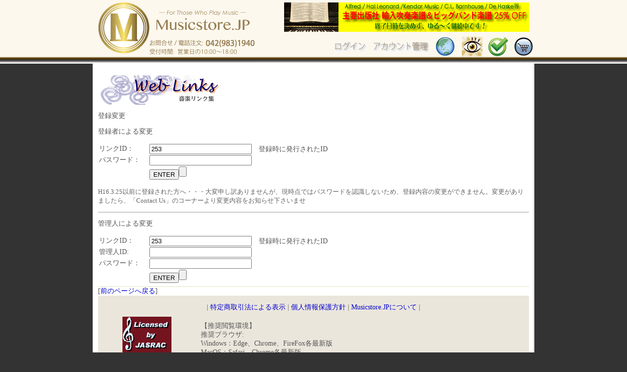

--- FILE ---
content_type: text/html
request_url: https://www.musicstore.jp/shop/link/henko.php?id=253
body_size: 14917
content:
<!DOCTYPE HTML PUBLIC "-//W3C//DTD HTML 4.01 Transitional//EN" "http://www.w3.org/TR/html4/loose.dtd">
<meta http-equiv="content-type" content="text/html;charset=euc-jp">

<!-- top of standard_setting -->


<!-- Script for Tab -->
<script language="JavaScript" type="text/javascript">
<!--
function MM_findObj(n, d) { //v4.01
  var p,i,x;  if(!d) d=document; if((p=n.indexOf("?"))>0&&parent.frames.length) {
    d=parent.frames[n.substring(p+1)].document; n=n.substring(0,p);}
  if(!(x=d[n])&&d.all) x=d.all[n]; for (i=0;!x&&i<d.forms.length;i++) x=d.forms[i][n];
  for(i=0;!x&&d.layers&&i<d.layers.length;i++) x=MM_findObj(n,d.layers[i].document);
  if(!x && d.getElementById) x=d.getElementById(n); return x;
}
function MM_swapImage() { //v3.0
  var i,j=0,x,a=MM_swapImage.arguments; document.MM_sr=new Array; for(i=0;i<(a.length-2);i+=3)
   if ((x=MM_findObj(a[i]))!=null){document.MM_sr[j++]=x; if(!x.oSrc) x.oSrc=x.src; x.src=a[i+2];}
}
function MM_swapImgRestore() { //v3.0
  var i,x,a=document.MM_sr; for(i=0;a&&i<a.length&&(x=a[i])&&x.oSrc;i++) x.src=x.oSrc;
}

function MM_preloadImages() { //v3.0
 var d=document; if(d.images){ if(!d.MM_p) d.MM_p=new Array();
   var i,j=d.MM_p.length,a=MM_preloadImages.arguments; for(i=0; i<a.length; i++)
   if (a[i].indexOf("#")!=0){ d.MM_p[j]=new Image; d.MM_p[j++].src=a[i];}}
}

function openclose(id, type) {

	// type = "" ... toggle type = "o" ... open type = "c" ... close

	menustat = document.getElementById(id).style;
	
	if (type == '') {
	
		if (menustat.display == 'none') {
			menustat.display = "";
		} else {
			menustat.display = "none";
		}
	} else if (type == 'o') {
			menustat.display = "";
	} else if (type == 'c') {
			menustat.display = "none";	
	}

	
}

function openclose2(id1, id2) {

	menustat = document.getElementById(id1).style;
	menustat2 = document.getElementById(id2).style;
	
	if (menustat.display == 'none') {
		menustat.display = "";
		menustat2.display = "none";
	} else {
		menustat.display = "none";
		menustat2.display = "";
	}

	
}

function print_status(msg) {
	window.status = msg;
}

-->
</script>


<html lang="ja">

	<head>
		<meta http-equiv="content-type" content="text/html;charset=euc-jp">
		<meta name="generator" content="Adobe GoLive">
		<title>agl:pagetitle</title>
		<link href="../basic.css" rel="stylesheet" type="text/css">
	</head>

	<body bgcolor="#ffffff">
	<script type="text/javascript" src="//code.jquery.com/jquery-1.11.1.min.js"></script>
<script type="text/javascript" src="/shop/js/pagetop.js"></script>
<link href="/shop/js/msjp.css" rel="stylesheet" type="text/css">

<!-- ここを追加 -->
<p id="topbutton"><a href="#top" style="text-decoration:none;" onclick="$('html,body').animate({ scrollTop: 0 }); return false;">▲TOPへ</a></p>











<!-- TOP -->

<div class="page_top">
	<div class="header_top">
		<div style="float:left;width:330px;height:85px;padding:0 0 0 10px;margin:0">

						<img name="toplogo" src="/shop/basics/images/top-logo.png" width="320" height="130" border="0" id="toplogo" usemap="#m_toplogo" alt="" /><map name="m_toplogo" id="m_toplogo">
			<area shape="rect" coords="0,0,105,107" href="/shop/index.php" title="ミュージックストア・ジェイ・ピーのネットショップのトップページへ" alt="ミュージックストア・ジェイ・ピーのネットショップのトップページへ" />
			</map>

		</div>
		<div style="float:left;width:550px;">
			<div style="height:65px;padding:5px 0px 5px 10px;margin:0;text-align:right;font-size:20px;">
				<!-- バナーエリア・バナーのタテサイズは40px -->
				


<!-- http://www.artemis.ac/contents/javascript/jscopy5.htm -->
<script type="text/javascript">
var ADCH = {
	/* ↓設定１ 表示する広告 []内に '画像パス+ファイル名' を カンマで区切って並べる。長い場合 区切りのカンマ, 直後の改行は可能  */
	imgs:[
		'https://www.musicstore.jp/shop/sale_info/sm25.gif',
		
				'https://www.musicstore.jp/shop/basics/images/jsbb4s.png',
		'https://www.musicstore.jp/shop/basics/images/warmup15.png',
		'https://www.musicstore.jp/shop/basics/images/banner_voltz.png',
		'https://www.musicstore.jp/shop/basics/images/banner_jamey.png',
		'https://www.musicstore.jp/shop/sale_info/images/klavier.png',

	]

	,
	/* ↓設定２ 画像と同じ順でリンク先を登録。書式は画像と同じ */
	anc:[
		'https://www.musicstore.jp/shop/sale_info/gakufu_fair25.php',
		
				'https://www.musicstore.jp/shop/bmp/index.php?ca=%A5%D3%A5%C3%A5%B0%A5%D0%A5%F3%A5%C9%B3%DA%C9%E8%3A%A5%D9%A5%EB%A1%A6%A5%DF%A5%E5%A1%BC%A5%B8%A5%C3%A5%AF%A1%A6%A5%D7%A5%EC%A5%B9%3A%CB%AE%B3%DA%3AJapanese+Sounds+in+Big+Band',
		'https://www.musicstore.jp/shop/fl_wbinst/books/hipbone.php',
		'https://www.musicstore.jp/shop/bmp/index.php?ca=voltz',
		'https://www.musicstore.jp/shop/fl_jazz/jazz/jamey.php',
		'https://www.musicstore.jp/shop/fl_wbinst/wb_av/index.php?cat=%BF%E1%C1%D5%B3%DACD%2FDVD%3A%A5%EC%A1%BC%A5%D9%A5%EB%CA%CC%3A%B3%A4%B3%B0%A5%EC%A1%BC%A5%D9%A5%EB%3AKlavier%3A%B5%EC%C9%E8',

	]

	,
	/* ↓設定３ 表示用画像タグのID '' で囲む */
	id:'ADheader1'

	,
	/* ↓設定４ リンク先を開くウィンドウ 0:このウィンドウ 1:ウィンドウを開く */
	win:0

	,
	/* ↓設定５ 広告切替時間 1000 = 1秒 */
	sec:5000

	,
	/* ↓設定６ ループ 0:しない 1:する */
	loop:1

	,
	/* 設定項目終り */
	set:function(O){
		if(!document.getElementById && !document.all){ return false; }
		O.tmp =[];
		for(var i=0; i<O.imgs.length; i++){ if (O.imgs[i] !='') {O.tmp[i] = new Image(); O.tmp[i].src = O.imgs[i]; }}
		O.ido = document.getElementById(O.id) || document.all(O.id);
		O.add(O.ido,'click', function(){ if(O.win){ window.open(O.anc[O.now],'AD'); }else{ top.location.href = O.anc[O.now]; } } );
		O.ido.style.cursor = 'pointer';
		if(O.Tid){ clearTimeout(O.Tid); }
		O.now =-1;
		var CHG = function(){
			if(++O.now >= O.tmp.length || !O.tmp[O.now]){ if(!O.loop){ return false; } O.now = 0; }
			O.ido.src = O.tmp[O.now].src;
			O.Tid = setTimeout(CHG, O.sec);
		};CHG();
	},add:function(obj, type, func){ if(obj.addEventListener){ obj.addEventListener(type, func, false); }else{ if(obj.attachEvent) obj.attachEvent('on' + type, func); }},Tid:undefined
};
ADCH.add(window, 'load', function(){ ADCH.set(ADCH) });
</script>


<img id='ADheader1' src="https://www.musicstore.jp/shop/sale_info/sm25.gif" border="0">			</div>
			<div style="height:45x;padding:0px 20px 0 10px;margin:0;text-align:right;font-size:20px;">
											<img name="headermenu_with_login" src="/shop/basics/images/headermenu_with_login.gif"
					width="560" height="40" border="0" id="headermenu_with_login" usemap="#m_headermenu_with_login" alt="" />
					<map name="m_headermenu_with_login" id="m_headermenu_with_login">
									<area shape="rect" coords="121,5,209,35" href="https://www.musicstore.jp/shop/login.php?rurl=aHR0cHM6Ly93d3cubXVzaWNzdG9yZS5qcC9zaG9wL2xpbmsvaGVua28ucGhwP2lkPTI1Mw==" alt="" />
								<area shape="rect" coords="347,0,390,40" href="/shop/site_map.php" title="サイトマップ" alt="サイトマップ" />
				<area shape="rect" coords="220,4,336,35" href="/shop/regist/account.php" alt="" />
				<area shape="rect" coords="403,0,445,40" href="/shop/check_items.php" title="商品の閲覧履歴を表示" alt="" />
				<area shape="rect" coords="455,0,498,40" href="/shop/database/wishlist/wish_view.php" title="チェックリストを確認" alt="" />
				<area shape="rect" coords="507,0,549,40" href="/shop/database/cargo/cargo_view.php" title="買い物かごを確認" alt="" />
				</map>
						</div>
		</div>
		<br style="clear:both" />
	</div>
</div>


<script language="javascript" type="text/javascript">
<!--

var noinput = 1;

function c_in() {
	if (noinput == 1) {
		document.forms["search_database"].qstext.value = "";
		document.forms["search_database"].qstext.style.fontWeight = "normal";
		document.forms["search_database"].qstext.style.fontSize = "16px";
		document.forms["search_database"].qstext.style.color = "#4F2700";
		noinput = 0;
	}
	return true;
}

function freset() {
	document.forms["search_database"].qstext.value = "商品のタイトル、演奏者、アーティスト名、注文番号な";
	document.forms["search_database"].qstext.style.fontWeight = "normal";
	document.forms["search_database"].qstext.style.fontSize = "16px";
	document.forms["search_database"].qstext.style.color = "#aaaaaa";
	noinput = 1;

	return true;
}

function openclose(id, type) {

	// type = "" ... toggle type = "o" ... open type = "c" ... close

	menustat = document.getElementById(id).style;
	
	if (type == '') {
	
		if (menustat.display == 'none') {
			menustat.display = "";
		} else {
			menustat.display = "none";
		}
	} else if (type == 'o') {
			menustat.display = "";
	} else if (type == 'c') {
			menustat.display = "none";	
	}

	
}

function openclose2(id1, id2) {

	menustat = document.getElementById(id1).style;
	menustat2 = document.getElementById(id2).style;
	
	if (menustat.display == 'none') {
		menustat.display = "";
		menustat2.display = "none";
	} else {
		menustat.display = "none";
		menustat2.display = "";
	}

	
}

function open_strmwin(sn, tr,st_id) {
	
	if (sn == 'YouTube') {
		stwin = window.open("https://www.musicstore.jp/shop/strm/youtube.php?yt=" + tr, 
			"MSJPSTR", "width=580, height=350,directories=no,location=no,menubar=no,scrollbar=no,status=no,toolbar=no,resizable=yes").focus();		
		
	} else {
		stwin = window.open("https://www.musicstore.jp/shop/strm/strm.php?sn=" + sn + "&tr=" + tr + "&st_id=" + st_id, 
			"MSJPSTR", "width=470, height=200,directories=no,location=no,menubar=no,scrollbar=no,status=no,toolbar=no,resizable=yes").focus();		
	}
}



//-->
</script>


<!-- Quick Search -->
<!-- Quick Search ここまで -->




<div class="outer"> <!-- footerで閉じる -->

<!-- ログインしている場合の名前表示と取引条件へのリンク -->
 
	

	
		<p><img src="bnr.gif" alt="" width="400" height="60" border="0"></p>
		<p>登録変更</p>
		<p></p>
		
		
		<p>登録者による変更</p>
		<form action="/shop/link/henko.php?cmd=henko_by_user" method="post">
			<table width="545" border="0" cellspacing="2" cellpadding="0">
				<tr>
					<td nowrap>リンクID：</td>
					<td><input type="text" name="id" size="24"value="253">　登録時に発行されたID</td>
				</tr>
				<tr>
					<td nowrap>パスワード：</td>
					<td><input type="password" name="passwd" size="24"></td>
				</tr>
				<tr>
					<td nowrap></td>
					<td><input type="submit" value="ENTER"><input type="reset"></td>
				</tr>
			</table>
		</form>
		<p><font size="-1" color="#636363">H16.3.25以前に登録された方へ・・・大変申し訳ありませんが、現時点ではパスワードを認識しないため、登録内容の変更ができません。変更がありましたら、「Contact Us」のコーナーより変更内容をお知らせ下さいませ</font> </p>
		<p></p>
		<hr size="1">
		<p></p>
		<p>管理人による変更</p>
		<form action="/shop/link/henko.php?cmd=henko_by_admin" method="post">
			<table width="545" border="0" cellspacing="2" cellpadding="0">
				<tr>
					<td nowrap>リンクID：</td>
					<td><input type="text" name="id" size="24" value="253">　登録時に発行されたID</td>
				</tr>
				<tr>
					<td nowrap>管理人ID:</td>
					<td><input type="text" name="admin_id" size="24" value=""></td>
				</tr>
				<tr>
					<td nowrap>パスワード：</td>
					<td><input type="password" name="passwd" size="24"></td>
				</tr>
				<tr>
					<td nowrap></td>
					<td><input type="submit" value="ENTER"><input type="reset"></td>
				</tr>
			</table>
		</form>
		
	
<div style="padding: 5px 0 0 0"></div><div style="border-top: \solid 1px #DFE7B4">[<a href="javascript:history.back()">前のページへ戻る</a>]</div>
<div class="footer">
<div style="margin:5px 0 5px 0;text-align:center">
| <a href="https://www.musicstore.jp/shop/information/index.php?msg=law">特定商取引法による表示</a> 
| <a href="https://www.musicstore.jp/shop/information/index.php?msg=privacy">個人情報保護方針</a> 
| <a href="https://www.musicstore.jp/shop/information/index.php?msg=about_musicstore_jp">Musicstore.JPについて</a> 
| 
</div>


<div style="float:left;width:200px;text-align:center;margin:5px 0 5px 0">
	<IMG SRC="/jasrac.png" ALT="JASRAC許諾マーク" WIDTH="100" HEIGHT="100"><br>
	JASRAC許諾番号：<br>9011894001Y31018<br />
	[<a href="Javascript:void()" onClick="JavaScript:alert('当サイトではJASRACより許諾を得て、JASRACの定義する「試聴」の範囲を超え、国内外のCDや楽譜の音源の一部または全てをストリーミングすることが可能になっています。また、ストリーミングを行うに当たっては、出版社やレーベルの許可を得ています。なお、JASRACの「試聴」とは、「国内のCDを45秒以内でストリーミングすること」を指しており、この範囲では海外のCDや国内外の楽譜のデモ音源のストリーミングは許されておりません。')">当サイトの試聴について</a>]<br /><br />
	
	<!-- SSL LOGO -->
	<script language="javascript" type="text/javascript">
		//<![CDATA[
		var tlJsHost =((window.location.protocol == "https:")? "https://secure.trust-provider.com/" :
					   "https://www.trustlogo.com/");
		document.write(unescape("%3Cscript src='" + tlJsHost + "trustlogo/javascript/trustlogo.js' type='text/javascript'%3E%3C/script%3E"));
		//]]>
		</script>
 
	<!--
	TrustLogo Html Builder Code:
	Shows the logo at URL https://www.musicstore.jp/tl.png
	Logo type is  ("CL1")
	位置固定
	//-->
	<script type="text/javascript">TrustLogo("https://www.musicstore.jp/tl.png", "CL1", "none");</script>

<!--
		<a href="http://jp.comodo.com">
		<img src="/shop/basics/images/horz_master_120pixels.gif" alt="SS" width="120" height="72" style="border: 0px;"><!--<br> <span style="font-weight:bold; font-size:7pt">SSL</span> </a><br>
-->	
</div>

<div style="float:left;margin:5px 0 5px 0;width:650px">

	<div style="margin:10px">
		【推奨閲覧環境】<br>
		推奨ブラウザ:<br>
		Windows：Edge、Chrome、FireFox各最新版<br>
		MacOS：Safari、Chrome各最新版<br>
		iOS：Safari最新版、Chrome各最新版（iOS用に最適化しておりません）<br>
		Android：標準ブラウザ、Chrome最新版（Android用に最適化しておりません）<br>
		解像度：1024×768(XGA)以上（XGA+以上を推奨）【当サイトの横幅は900ピクセルです】<br>
		JavaScriptおよびクッキーの技術を使用しておりますので、これらの動作する環境でご覧ください。<br />
		※推奨ブラウザでサイトのテストを行っているため、それ以外のブラウザではレイアウトが崩れたり、正しく動作しない場合があります。<br />
	</div>
	
	<div style="margin:10px">
		【試聴環境】<br>
		楽譜の参考演奏などのストリーミング試聴の環境については<a href="/shop/alert_streaming.php" target="_Blank">こちら</a>をご覧ください。
			</div>
	
	<div style="margin:10px">
		<b>本サイトの記事・画像などの無断掲載・引用はお断り申し上げます。<br>
		Copyright &#169; 2000-2026 Musicstore.JP, Ltd. All rights reserved.</b>
		<br><span style="color:#EBE6DC"></span>
		<br>January 26, 2026, 11:28 am	</div>
</div>

<br style="clear:both">
  
</div> <!-- footer -->

</div> <!-- Outer（始まりは、header.phpに記述）-->

<script language="JavaScript" type="text/JavaScript">
<!--
var audios = document.querySelectorAll( "audio" );
for(var i=0;i<audios.length;i++){
audios[ i ].addEventListener( "play", function(){
for(var j=0;j<audios.length;j++){
if( audios[ j ]!=this ){ audios[ j ].pause() }
}
}, false );
}
-->
</script>
	</body>

</html>